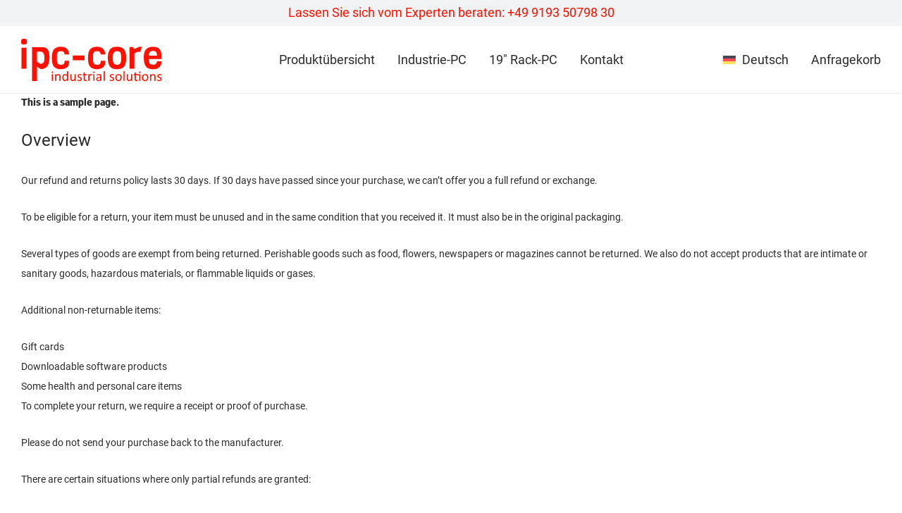

--- FILE ---
content_type: image/svg+xml
request_url: https://ipc-core.de/wp-content/uploads/2020/11/logo_small-1.svg
body_size: 11118
content:
<?xml version="1.0" encoding="UTF-8" standalone="no"?> <svg xmlns:dc="http://purl.org/dc/elements/1.1/" xmlns:cc="http://creativecommons.org/ns#" xmlns:rdf="http://www.w3.org/1999/02/22-rdf-syntax-ns#" xmlns:svg="http://www.w3.org/2000/svg" xmlns="http://www.w3.org/2000/svg" xmlns:sodipodi="http://sodipodi.sourceforge.net/DTD/sodipodi-0.dtd" xmlns:inkscape="http://www.inkscape.org/namespaces/inkscape" version="1.1" id="svg15" width="500" height="151.05701" viewBox="0 0 500.00001 151.05701" sodipodi:docname="logo_small.svg" inkscape:version="1.0 (4035a4fb49, 2020-05-01)" inkscape:export-filename="E:\Gründung\Design\Logo\logo_Signatur_small1.png" inkscape:export-xdpi="96" inkscape:export-ydpi="96"><metadata id="metadata21"></metadata><defs id="defs19"></defs><g inkscape:label="ipc-core Logo" id="g23" style="display:inline;stroke:none" transform="matrix(0.50785362,0,0,0.5085488,-729.97094,-228.63551)" sodipodi:insensitive="true"><path transform="matrix(0.50007169,0,0,0.49975397,1436.8638,449.08348)" d="m 41.681641,1.0019531 c -16.771718,0 -27.8329,2.6679828 -33.1855472,8.0039063 C 3.5002005,13.986052 1.0019531,24.657983 1.0019531,41.021484 c 0,16.363488 2.4982474,27.212906 7.4941407,32.548828 5.3526472,5.335925 16.2355612,8.003907 32.6503902,8.003907 16.771718,0 27.656451,-2.490511 32.652344,-7.470703 5.352647,-5.335924 8.029297,-16.185328 8.029297,-32.548828 0,-16.71922 -2.498248,-27.568636 -7.494141,-32.5488286 C 69.338225,3.6699359 58.453358,1.0019531 41.681641,1.0019531 Z M 554.43555,113.05664 c -19.62642,0 -37.46927,3.20041 -53.52735,9.60352 -16.05794,6.4031 -28.72589,14.58647 -38.0039,24.54687 -21.05384,22.05514 -31.58008,63.49664 -31.58008,124.32617 0,60.4738 10.52624,101.73782 31.58008,123.79297 9.27801,9.96039 21.94596,18.14181 38.0039,24.54492 16.05808,6.40311 33.90093,9.60547 53.52735,9.60547 19.9833,0 39.0743,-3.20236 57.27343,-9.60547 28.54768,-10.67184 46.03191,-25.25603 52.45508,-43.7539 1.42742,-4.26875 2.49925,-7.64858 3.21289,-10.13867 1.07053,-2.84584 1.96214,-7.11305 2.67578,-12.80469 0.71378,-5.69166 1.07032,-9.78334 1.07032,-12.27344 0.35675,-2.84582 0.71342,-8.00431 1.07031,-15.47461 0.35689,-7.47029 0.71356,-12.62879 1.07031,-15.47461 l -63.16015,0.53516 c -0.35689,10.67185 -1.07205,18.85328 -2.14258,24.54492 -1.07053,5.33592 -3.38869,10.84936 -6.95703,16.54102 -3.21173,5.69165 -8.74316,9.78333 -16.59375,12.27343 -7.49371,2.13436 -17.30675,3.20116 -29.43946,3.20118 -12.13271,0 -21.94574,-2.31305 -29.43945,-6.9375 -16.41496,-9.60468 -24.62305,-35.57265 -24.62305,-77.9043 v -27.7461 c 0,-26.3239 3.38986,-46.06657 10.16992,-59.22851 7.13698,-13.16195 21.23328,-19.74414 42.28711,-19.74414 21.41073,0 36.04004,3.91421 43.89063,11.74023 7.85059,7.4703 11.77734,19.03156 11.77734,34.6836 h 63.16016 c 0,-34.14992 -9.9913,-60.82974 -29.97461,-80.03907 -19.98331,-19.20932 -49.24388,-28.81445 -87.7832,-28.81445 z m 505.99415,0 c -19.6264,0 -37.4673,3.20041 -53.5254,9.60352 -16.05808,6.4031 -28.72603,14.58647 -38.00391,24.54687 -21.05383,22.05514 -31.58203,63.49664 -31.58203,124.32617 0,60.4738 10.5282,101.73782 31.58203,123.79297 9.27788,9.96039 21.94583,18.14181 38.00391,24.54492 16.0581,6.40311 33.899,9.60547 53.5254,9.60547 19.9833,0 39.0743,-3.20236 57.2734,-9.60547 28.5476,-10.67184 46.0339,-25.25603 52.4571,-43.7539 1.4274,-4.26875 2.4973,-7.64858 3.2109,-10.13867 1.0705,-2.84584 1.964,-7.11305 2.6777,-12.80469 0.7137,-5.69166 1.0703,-9.78334 1.0703,-12.27344 0.3569,-2.84582 0.7135,-8.00431 1.0704,-15.47461 0.3567,-7.47029 0.7134,-12.62879 1.0703,-15.47461 l -63.1621,0.53516 c -0.3569,10.67185 -1.0701,18.85328 -2.1407,24.54492 -1.0705,5.33592 -3.3905,10.84936 -6.959,16.54102 -3.2115,5.69165 -8.7431,9.78333 -16.5937,12.27343 -7.4937,2.13436 -17.3067,3.20116 -29.4395,3.20118 -12.1328,0 -21.9457,-2.31305 -29.4394,-6.9375 -16.4148,-9.60468 -24.6211,-35.57265 -24.6211,-77.9043 v -27.7461 c 0,-26.3239 3.3899,-46.06657 10.1699,-59.22851 7.1368,-13.16195 21.2312,-19.74414 42.2852,-19.74414 21.4106,0 36.042,3.91421 43.8926,11.74023 7.8505,7.4703 11.7753,19.03156 11.7753,34.6836 h 63.1622 c 0,-34.14992 -9.9932,-60.82974 -29.9766,-80.03907 -19.9833,-19.20932 -49.244,-28.81445 -87.7832,-28.81445 z m 281.3008,0 c -48.8878,0 -82.6102,14.9411 -101.166,44.82227 -16.7718,26.67961 -25.1583,63.497 -25.1583,110.45312 0,50.15768 8.3865,88.93119 25.1583,116.32227 17.8422,29.88117 52.2778,44.82226 103.3066,44.82226 39.9666,0 70.4774,-9.60513 91.5312,-28.81445 24.9792,-22.41089 37.4688,-66.52036 37.4688,-132.33008 0,-51.22486 -9.6346,-89.82091 -28.9043,-115.78906 -18.9128,-26.32389 -52.9917,-39.48633 -102.2363,-39.48633 z m 332.3828,0 c -6.0663,0 -10.8827,0.17749 -14.4512,0.5332 l -73.8672,30.41407 -16.0586,-26.67969 h -51.9199 v 304.68164 h 69.584 V 206.43555 c 26.0497,-15.29632 47.9956,-22.94532 65.8379,-22.94532 6.78,0 12.8466,1.0668 18.1992,3.20118 l 19.2695,-68.29883 c -4.9957,-3.55728 -10.5273,-5.33594 -16.5937,-5.33594 z m 177.5097,0.5332 c -44.6056,0 -77.793,11.73873 -99.5605,35.2168 -21.7676,23.12234 -32.6504,59.76224 -32.6504,109.91992 0,84.3076 19.091,136.24354 57.2734,155.8086 18.5559,9.60465 44.6051,14.4082 78.1485,14.4082 33.9003,0 61.0211,-8.89328 81.3613,-26.67969 20.697,-17.78641 31.0449,-45.71052 31.0449,-83.77344 h -62.6269 c 0,9.96039 -4.1032,20.4529 -12.3106,31.48047 -8.2074,10.67185 -20.8753,16.00782 -38.0039,16.00782 -26.4065,0 -44.071,-6.40277 -52.9922,-19.20899 -8.5642,-12.80622 -12.8457,-33.08328 -12.8457,-60.83008 h 178.2442 c 0.7138,-19.92078 1.0703,-34.50497 1.0703,-43.7539 0,-85.73051 -38.7169,-128.59571 -116.1524,-128.59571 z M 153.76172,119.45898 V 512.7168 h 0.0723 v 82.36132 h 69.43946 V 512.7168 h 0.0742 V 393.72656 l 51.38476,33.08203 c 24.26556,0 44.78493,-4.44663 61.55664,-13.33984 41.03714,-22.05516 61.55469,-72.74683 61.55469,-152.07422 0,-48.02331 -7.49292,-83.59641 -22.48047,-106.71875 -14.98741,-23.47806 -43.17824,-35.2168 -84.57226,-35.2168 z M 6.3554688,128.53125 V 422.00586 H 75.939453 V 128.53125 Z M 1850.0156,171.21875 c 18.5559,0 32.2957,5.33597 41.2168,16.00781 8.9211,10.67185 13.3809,27.74655 13.3809,51.22461 h -114.5469 c 0,-23.12233 5.3533,-40.01956 16.0586,-50.6914 11.0622,-11.02758 25.6915,-16.54102 43.8906,-16.54102 z m -506.1445,4.26758 c 24.2654,0 40.145,6.93714 47.6387,20.81055 7.8506,13.8734 11.7754,33.97298 11.7754,60.29687 v 27.74609 c 0,21.3437 -3.2116,39.4852 -9.6348,54.42578 -7.8506,18.85361 -24.4434,28.28126 -49.7793,28.28126 -39.253,0 -58.8789,-28.28102 -58.8789,-84.8418 v -27.7461 c 0,-52.64778 19.6259,-78.97265 58.8789,-78.97265 z m -1120.52344,6.40429 h 47.10351 c 38.5392,2e-5 57.8086,30.05772 57.8086,90.17579 0,28.45825 -4.46169,49.26969 -13.38282,62.43164 -8.92112,12.8062 -23.72883,19.20898 -44.42578,19.20898 l -47.10351,-30.41601 z m 501.05078,55.49219 v 64.56446 h 164.86328 v -64.56446 z m 439.69136,218.18555 c -1.5831,0 -2.9015,0.0652 -3.957,0.19726 -1.0554,0.132 -1.9127,0.33168 -2.5723,0.59571 -0.5937,0.26402 -1.0232,0.59226 -1.2871,0.98828 -0.1978,0.39602 -0.2968,0.85867 -0.2968,1.38672 v 132.27344 c 0,0.52804 0.099,0.99069 0.2968,1.38671 0.2639,0.33003 0.6934,0.62662 1.2871,0.89063 0.6596,0.26397 1.5169,0.46168 2.5723,0.59375 1.0555,0.13193 2.3739,0.19727 3.957,0.19726 1.649,0 3.0012,-0.0653 4.0567,-0.19726 1.0554,-0.13201 1.8809,-0.32973 2.4746,-0.59375 0.5936,-0.26401 1.0213,-0.5606 1.2851,-0.89063 0.264,-0.39602 0.3965,-0.85867 0.3965,-1.38671 V 458.73633 c 0,-0.52805 -0.1325,-0.9907 -0.3965,-1.38672 -0.2638,-0.39602 -0.6915,-0.72426 -1.2851,-0.98828 -0.5937,-0.26396 -1.4192,-0.46364 -2.4746,-0.59571 -1.0555,-0.13205 -2.4077,-0.19726 -4.0567,-0.19726 z m 278.627,0 c -1.5831,0 -2.9037,0.0652 -3.959,0.19726 -1.0554,0.132 -1.9126,0.33168 -2.5723,0.59571 -0.5936,0.26402 -1.0213,0.59226 -1.2851,0.98828 -0.198,0.39602 -0.2969,0.85867 -0.2969,1.38672 v 132.27344 c 0,0.52804 0.099,0.99069 0.2969,1.38671 0.2638,0.33003 0.6915,0.62662 1.2851,0.89063 0.6597,0.26397 1.5169,0.46168 2.5723,0.59375 1.0553,0.13193 2.3759,0.19727 3.959,0.19726 1.6491,0 3.0012,-0.0653 4.0566,-0.19726 1.0554,-0.13201 1.879,-0.32973 2.4727,-0.59375 0.5936,-0.26401 1.0231,-0.5606 1.2871,-0.89063 0.2638,-0.39602 0.3945,-0.85867 0.3945,-1.38671 V 458.73633 c 0,-0.52805 -0.1307,-0.9907 -0.3945,-1.38672 -0.264,-0.39602 -0.6935,-0.72426 -1.2871,-0.98828 -0.5937,-0.26396 -1.4173,-0.46364 -2.4727,-0.59571 -1.0554,-0.13205 -2.4075,-0.19726 -4.0566,-0.19726 z m -791.05664,0.39648 c -1.58311,0 -2.90158,0.0989 -3.95704,0.29688 -0.98932,0.13201 -1.81497,0.32974 -2.4746,0.59375 -0.65964,0.19802 -1.12094,0.52821 -1.38477,0.99023 -0.19797,0.39604 -0.29687,0.82509 -0.29687,1.28711 v 51.7793 c -4.22154,-4.4223 -8.50978,-7.75389 -12.86329,-9.99805 -4.28765,-2.31015 -9.03706,-3.46679 -14.24804,-3.46679 -6.26644,0 -11.80579,1.18829 -16.6211,3.56445 -4.74932,2.31015 -8.74045,5.6437 -11.97265,10 -3.23207,4.35629 -5.67317,9.63737 -7.32227,15.8418 -1.6491,6.13842 -2.47265,13.03489 -2.47265,20.6914 0,6.46844 0.65923,12.64122 1.97851,18.51563 1.31928,5.80839 3.39603,10.8898 6.23242,15.24609 2.90239,4.2903 6.66391,7.7227 11.28125,10.29688 4.61734,2.50816 10.19044,3.76171 16.72071,3.76171 6.0026,0 11.51029,-1.41767 16.52343,-4.25585 5.07914,-2.83819 9.96121,-6.79851 14.64453,-11.88086 v 11.78125 c 0,0.52804 0.13071,0.99069 0.39454,1.38671 0.26396,0.39603 0.69345,0.72426 1.28711,0.98829 0.59364,0.19796 1.35192,0.36402 2.27539,0.49609 0.92346,0.13193 2.07775,0.19727 3.46289,0.19726 1.31927,0 2.43981,-0.0653 3.36328,-0.19726 0.92347,-0.13201 1.64994,-0.29808 2.17773,-0.49609 0.59365,-0.26403 0.98966,-0.59226 1.1875,-0.98829 0.26383,-0.39602 0.39453,-0.85867 0.39453,-1.38671 V 459.13281 c 0,-0.46202 -0.16432,-0.89107 -0.49414,-1.28711 -0.26383,-0.46202 -0.69151,-0.79221 -1.28515,-0.99023 -0.59365,-0.26396 -1.41916,-0.46169 -2.47461,-0.59375 -1.05532,-0.19802 -2.40755,-0.29688 -4.05664,-0.29688 z m -212.92774,6.13868 c -3.89184,0 -6.56254,0.69203 -8.01367,2.07812 -1.45126,1.3861 -2.17578,3.99401 -2.17578,7.82227 0,3.76225 0.6909,6.33656 2.07617,7.72265 1.45113,1.32009 4.09016,1.98047 7.91602,1.98047 3.89184,0 6.5645,-0.69398 8.01562,-2.08008 1.45126,-1.38608 2.17578,-3.99399 2.17578,-7.82226 0,-3.76225 -0.72452,-6.30296 -2.17578,-7.62305 -1.38513,-1.38609 -3.99251,-2.07812 -7.81836,-2.07812 z m 581.79098,0 c -3.8918,0 -6.5645,0.69203 -8.0156,2.07812 -1.4511,1.3861 -2.1758,3.99401 -2.1758,7.82227 0,3.76225 0.693,6.33656 2.0782,7.72265 1.4512,1.32009 4.0883,1.98047 7.914,1.98047 3.8919,0 6.5645,-0.69398 8.0156,-2.08008 1.4513,-1.38608 2.1758,-3.99399 2.1758,-7.82226 0,-3.76225 -0.7245,-6.30296 -2.1758,-7.62305 -1.3851,-1.38609 -3.9905,-2.07812 -7.8164,-2.07812 z m 641.75,0 c -3.8917,0 -6.5643,0.69203 -8.0156,2.07812 -1.4511,1.3861 -2.1758,3.99401 -2.1758,7.82227 0,3.76225 0.6929,6.33656 2.0782,7.72265 1.4511,1.32009 4.0882,1.98047 7.914,1.98047 3.8917,0 6.5644,-0.69398 8.0156,-2.08008 1.4512,-1.38608 2.1758,-3.99399 2.1758,-7.82226 0,-3.76225 -0.7246,-6.30296 -2.1758,-7.62305 -1.3852,-1.38609 -3.9905,-2.07812 -7.8164,-2.07812 z m -776.90817,12.86914 c -1.5831,0 -2.90158,0.0671 -3.95703,0.19922 -1.05531,0.132 -1.91262,0.36334 -2.57226,0.69335 -0.59365,0.26403 -1.02328,0.59422 -1.28711,0.99024 -0.19797,0.39603 -0.29688,0.82508 -0.29688,1.28711 v 21.1875 h -12.36718 c -0.52766,0 -1.02271,0.13052 -1.48438,0.39453 -0.39581,0.19802 -0.7264,0.59541 -0.99023,1.18945 -0.26383,0.52804 -0.49344,1.22007 -0.69141,2.07813 -0.13198,0.85806 -0.19922,1.91388 -0.19922,3.16797 0,2.37615 0.29698,4.09235 0.89063,5.14843 0.59364,1.05607 1.38554,1.58399 2.375,1.58399 h 12.46679 v 52.07812 c 0,5.14835 0.4613,9.63659 1.38477,13.46485 0.98946,3.76225 2.53963,6.89807 4.65039,9.40625 2.1109,2.44216 4.81522,4.28888 8.11328,5.54297 3.29819,1.18807 7.25766,1.7832 11.875,1.7832 1.51712,0 3.03367,-0.0989 4.55078,-0.29688 1.51725,-0.19801 2.93476,-0.46294 4.25391,-0.79297 1.38527,-0.26399 2.60666,-0.62584 3.66211,-1.08789 1.05531,-0.46202 1.84721,-0.95829 2.375,-1.48632 0.52766,-0.52804 0.92172,-1.35253 1.18554,-2.47461 0.26383,-1.12208 0.39649,-2.64056 0.39649,-4.55469 0,-1.18808 -0.0653,-2.17865 -0.19727,-2.9707 -0.13198,-0.79206 -0.2963,-1.41884 -0.49414,-1.88086 -0.13198,-0.46198 -0.36354,-0.75856 -0.69336,-0.89063 -0.26383,-0.19802 -0.5608,-0.29687 -0.89062,-0.29687 -0.52766,0 -1.12161,0.16606 -1.78125,0.49609 -0.65964,0.26401 -1.45153,0.5606 -2.375,0.89063 -0.92347,0.33001 -1.97872,0.6602 -3.16602,0.99023 -1.18743,0.26401 -2.53952,0.39453 -4.05664,0.39453 -4.68333,0 -7.94798,-1.55014 -9.79492,-4.65234 -1.78094,-3.16821 -2.67187,-7.82252 -2.67188,-13.96094 v -49.70117 h 22.85547 c 0.98946,0 1.78136,-0.52792 2.375,-1.58399 0.59365,-1.05608 0.89063,-2.77228 0.89063,-5.14843 0,-1.25409 -0.0653,-2.30991 -0.19727,-3.16797 -0.13198,-0.85806 -0.36354,-1.55009 -0.69336,-2.07813 -0.26383,-0.59404 -0.59247,-0.99143 -0.98828,-1.18945 -0.39581,-0.26401 -0.85906,-0.39453 -1.38672,-0.39453 h -22.85547 v -21.1875 c 2e-5,-0.46203 -0.13252,-0.89108 -0.39648,-1.28711 -0.26383,-0.39602 -0.69151,-0.72621 -1.28516,-0.99024 -0.59364,-0.32996 -1.41916,-0.5613 -2.4746,-0.69335 -1.05533,-0.13207 -2.40755,-0.19922 -4.05665,-0.19922 z m 714.37497,0 c -1.5831,0 -2.9015,0.0671 -3.957,0.19922 -1.0553,0.132 -1.9126,0.36334 -2.5723,0.69335 -0.5936,0.26403 -1.0232,0.59422 -1.2871,0.99024 -0.1979,0.39603 -0.2968,0.82508 -0.2968,1.28711 v 21.1875 h -12.3672 c -0.5278,0 -1.0227,0.13052 -1.4844,0.39453 -0.3958,0.19802 -0.7264,0.59541 -0.9902,1.18945 -0.2639,0.52804 -0.4935,1.22007 -0.6914,2.07813 -0.1321,0.85806 -0.1993,1.91388 -0.1993,3.16797 0,2.37615 0.297,4.09235 0.8907,5.14843 0.5936,1.05607 1.3855,1.58399 2.375,1.58399 h 12.4668 v 52.07812 c 0,5.14835 0.4613,9.63659 1.3847,13.46485 0.9895,3.76225 2.5396,6.89807 4.6504,9.40625 2.1109,2.44216 4.8152,4.28888 8.1133,5.54297 3.2982,1.18807 7.2557,1.7832 11.873,1.7832 1.5172,0 3.0357,-0.0989 4.5528,-0.29688 1.5172,-0.19801 2.9347,-0.46294 4.2539,-0.79297 1.3852,-0.26399 2.6047,-0.62584 3.6601,-1.08789 1.0553,-0.46202 1.8472,-0.95829 2.375,-1.48632 0.5277,-0.59404 0.9237,-1.41853 1.1875,-2.47461 0.2639,-1.12208 0.3965,-2.64056 0.3965,-4.55469 0,-1.18808 -0.067,-2.17865 -0.1992,-2.9707 -0.132,-0.79206 -0.2963,-1.41884 -0.4941,-1.88086 -0.132,-0.46198 -0.3636,-0.75856 -0.6934,-0.89063 -0.2638,-0.19802 -0.5589,-0.29687 -0.8887,-0.29687 -0.5276,0 -1.1216,0.16606 -1.7812,0.49609 -0.6597,0.26401 -1.4516,0.5606 -2.375,0.89063 -0.9235,0.33001 -1.9787,0.6602 -3.166,0.99023 -1.1875,0.26401 -2.5396,0.39453 -4.0567,0.39453 -4.6833,0 -7.9499,-1.55014 -9.7969,-4.65234 -1.7809,-3.16821 -2.6699,-7.82252 -2.6699,-13.96094 v -49.70117 h 46.0078 v 78.11719 c 0,0.52804 0.1327,0.99069 0.3965,1.38671 0.2639,0.33003 0.6915,0.62662 1.2852,0.89063 0.6596,0.26397 1.5187,0.46168 2.5742,0.59375 1.0554,0.13193 2.4077,0.19727 4.0566,0.19726 1.5173,0 2.8021,-0.0653 3.8575,-0.19726 1.0554,-0.13201 1.8809,-0.32973 2.4746,-0.59375 0.6596,-0.26401 1.1209,-0.5606 1.3847,-0.89063 0.2639,-0.39602 0.3965,-0.85867 0.3965,-1.38671 v -86.4336 c 0,-1.71611 -0.3642,-3.00326 -1.0898,-3.86133 -0.7255,-0.92405 -2.0777,-1.38476 -4.0567,-1.38476 h -57.2871 v -21.1875 c 0,-0.46203 -0.1325,-0.89108 -0.3965,-1.28711 -0.2638,-0.39602 -0.6915,-0.72621 -1.2851,-0.99024 -0.5937,-0.32996 -1.4192,-0.5613 -2.4746,-0.69335 -1.0553,-0.13207 -2.4076,-0.19922 -4.0567,-0.19922 z M 522.04492,497.44727 c -5.07914,0 -10.12552,1.32075 -15.13867,3.96093 -4.94716,2.57418 -9.92826,6.66697 -14.94141,12.27735 V 501.9043 c 0,-0.52804 -0.1307,-0.95708 -0.39453,-1.28711 -0.19797,-0.39602 -0.56218,-0.72621 -1.08984,-0.99024 -0.52766,-0.32999 -1.28593,-0.52771 -2.27539,-0.59375 -0.92347,-0.13206 -2.11124,-0.19922 -3.5625,-0.19922 -1.51712,0 -2.73669,0.0672 -3.66016,0.19922 -0.92347,0.066 -1.68174,0.26374 -2.27539,0.59375 -0.59365,0.26403 -0.98966,0.59422 -1.1875,0.99024 -0.19797,0.33003 -0.29687,0.75907 -0.29687,1.28711 v 89.10547 c 0,0.52804 0.0989,0.99069 0.29687,1.38671 0.26383,0.33003 0.69151,0.62662 1.28516,0.89063 0.65964,0.26397 1.5189,0.46168 2.57422,0.59375 1.05544,0.13193 2.37392,0.19727 3.95703,0.19726 1.64909,0 3.00132,-0.0653 4.05664,-0.19726 1.05545,-0.13201 1.87901,-0.32973 2.47265,-0.59375 0.59365,-0.26401 1.02328,-0.5606 1.28711,-0.89063 0.26397,-0.39602 0.39649,-0.85867 0.39649,-1.38671 v -62.27539 c 4.48536,-5.61038 8.77165,-9.86729 12.86133,-12.77149 4.08968,-2.9042 8.17985,-4.35742 12.26953,-4.35742 3.16621,0 5.93777,0.59511 8.3125,1.7832 2.44058,1.18808 4.41843,2.9043 5.93554,5.14844 1.51712,2.24416 2.67128,4.91732 3.46289,8.01953 0.7915,3.10222 1.18751,7.19305 1.1875,12.27539 v 52.17774 c 0,0.52804 0.13266,0.99069 0.39649,1.38671 0.26383,0.33003 0.69137,0.62662 1.28516,0.89063 0.59364,0.26397 1.41928,0.46168 2.47461,0.59375 1.05544,0.13193 2.40754,0.19727 4.05664,0.19726 1.5831,0 2.90171,-0.0653 3.95703,-0.19726 1.05545,-0.13201 1.88096,-0.32973 2.47461,-0.59375 0.59364,-0.26401 1.02132,-0.5606 1.28515,-0.89063 0.26383,-0.39602 0.39649,-0.85867 0.39649,-1.38671 V 536.6543 c 0,-6.33643 -0.56034,-11.74802 -1.68164,-16.23633 -1.05545,-4.55431 -2.83718,-8.51463 -5.34375,-11.88086 -2.50658,-3.36623 -5.80485,-6.0394 -9.89453,-8.01953 -4.0237,-2.04613 -9.00284,-3.07031 -14.93946,-3.07031 z m 302.07422,0 c -5.40896,0 -10.15837,0.7276 -14.24805,2.17968 -4.02369,1.4521 -7.38738,3.39767 -10.09179,5.83985 -2.70455,2.37615 -4.74963,5.18179 -6.13477,8.41601 -1.31928,3.16821 -1.97851,6.50176 -1.97851,10 0,3.96027 0.62561,7.35907 1.8789,10.19727 1.31928,2.83818 3.03572,5.28003 5.14649,7.32617 2.11076,2.04614 4.48449,3.79595 7.12304,5.24805 2.70442,1.38609 5.44249,2.63964 8.21289,3.76172 2.8364,1.12208 5.57434,2.21151 8.21289,3.26757 2.63856,0.99008 5.01229,2.14476 7.12305,3.46485 2.11077,1.32009 3.79359,2.83858 5.04688,4.55468 1.31927,1.71612 1.97851,3.82776 1.97851,6.33594 0,2.44216 -0.4613,4.55578 -1.38476,6.33789 -0.85748,1.78212 -2.11067,3.26699 -3.75977,4.45508 -1.6491,1.12207 -3.59514,1.98018 -5.83789,2.57422 -2.24275,0.59404 -4.74913,0.89063 -7.51953,0.89063 -3.69387,0 -6.96048,-0.42907 -9.79688,-1.28711 -2.83639,-0.92407 -5.30915,-1.91463 -7.41992,-2.97071 -2.0449,-1.05606 -3.79301,-2.01303 -5.24414,-2.87109 -1.38527,-0.92406 -2.44052,-1.38477 -3.16601,-1.38477 -0.4618,0 -0.8913,0.13052 -1.28711,0.39453 -0.32982,0.19802 -0.59318,0.56181 -0.79102,1.08985 -0.19784,0.52803 -0.36216,1.22006 -0.49414,2.07812 -0.13198,0.85807 -0.19922,1.91585 -0.19922,3.16992 0,2.04615 0.16627,3.66154 0.4961,4.84961 0.32981,1.18808 0.8564,2.1134 1.58203,2.77344 0.72563,0.66005 1.87978,1.41928 3.46289,2.27735 1.5831,0.79205 3.49749,1.58294 5.74023,2.375 2.3086,0.72605 4.8804,1.32117 7.7168,1.7832 2.90238,0.52803 5.9373,0.79101 9.10351,0.79101 5.145,0 9.86079,-0.62678 14.14844,-1.88085 4.28752,-1.25409 7.98181,-3.10277 11.08203,-5.54493 3.10022,-2.44217 5.47395,-5.44358 7.12305,-9.00781 1.71509,-3.56425 2.57227,-7.62538 2.57226,-12.17969 2e-5,-3.82825 -0.65923,-7.1282 -1.97851,-9.90039 -1.25329,-2.77219 -2.93416,-5.14682 -5.04492,-7.12695 -2.1109,-1.98013 -4.55187,-3.66469 -7.32227,-5.05078 -2.70441,-1.3861 -5.4761,-2.63965 -8.3125,-3.76172 -2.7704,-1.12207 -5.50639,-2.2115 -8.21094,-3.26758 -2.70441,-1.05607 -5.11189,-2.24436 -7.22265,-3.56445 -2.1109,-1.32009 -3.82734,-2.83856 -5.14649,-4.55469 -1.31927,-1.78212 -1.97851,-3.95903 -1.97851,-6.5332 0,-1.84813 0.33059,-3.56433 0.99023,-5.14844 0.7255,-1.58411 1.74713,-2.93652 3.06641,-4.05859 1.38527,-1.18808 3.13338,-2.07979 5.24414,-2.67383 2.11076,-0.66005 4.55185,-0.99024 7.32227,-0.99024 3.10035,0 5.83829,0.3638 8.21289,1.08985 2.44058,0.72605 4.55095,1.51695 6.33203,2.375 1.78094,0.79205 3.23221,1.55129 4.35351,2.27734 1.12144,0.72605 1.97862,1.08985 2.57227,1.08984 0.39581,0 0.75807,-0.0988 1.08789,-0.29687 0.32982,-0.26401 0.59318,-0.66141 0.79101,-1.18945 0.26317,-0.52804 0.42944,-1.18842 0.4961,-1.98047 0.13198,-0.85805 0.19726,-1.84667 0.19726,-2.96875 0,-1.05607 -0.0653,-1.94778 -0.19726,-2.67383 -0.066,-0.72605 -0.1649,-1.31922 -0.29688,-1.78125 -0.0658,-0.52803 -0.23031,-0.99068 -0.49414,-1.38672 -0.19797,-0.39602 -0.66109,-0.85868 -1.38672,-1.38672 -0.6595,-0.52804 -1.68113,-1.1212 -3.0664,-1.78125 -1.31928,-0.72603 -2.93669,-1.38641 -4.84961,-1.98047 -1.91293,-0.59404 -4.0551,-1.08835 -6.42969,-1.48437 -2.37473,-0.39602 -4.75041,-0.5957 -7.125,-0.5957 z m 156.43164,0 c -1.91292,0 -3.82535,0.26493 -5.73828,0.79296 -1.84694,0.46203 -3.7277,1.35374 -5.64062,2.67383 -1.91294,1.25409 -3.95802,3.00194 -6.13477,5.2461 -2.11076,2.24414 -4.38559,5.14864 -6.82617,8.71289 V 501.9043 c 0,-0.52804 -0.13252,-0.95708 -0.39649,-1.28711 -0.19784,-0.39602 -0.56023,-0.72621 -1.08789,-0.99024 -0.52779,-0.32999 -1.28606,-0.52771 -2.27539,-0.59375 -0.92347,-0.13206 -2.11124,-0.19922 -3.5625,-0.19922 -1.51711,0 -2.73864,0.0672 -3.66211,0.19922 -0.92347,0.066 -1.68174,0.26374 -2.27539,0.59375 -0.59365,0.26403 -0.98953,0.59422 -1.1875,0.99024 -0.19784,0.33003 -0.29687,0.75907 -0.29687,1.28711 v 89.10547 c 0,0.52804 0.099,0.99069 0.29687,1.38671 0.26383,0.33003 0.69333,0.62662 1.28711,0.89063 0.65951,0.26397 1.51682,0.46168 2.57227,0.59375 1.05545,0.13193 2.37587,0.19727 3.95898,0.19726 1.64896,0 3.00119,-0.0653 4.05664,-0.19726 1.05545,-0.13201 1.87901,-0.32973 2.47266,-0.59375 0.59365,-0.26401 1.02328,-0.5606 1.28711,-0.89063 0.26383,-0.39602 0.39453,-0.85867 0.39453,-1.38671 v -58.61133 c 2.30873,-3.63024 4.4191,-6.70082 6.33203,-9.20899 1.91293,-2.50818 3.72841,-4.52097 5.44336,-6.03906 1.78108,-1.51811 3.46181,-2.60753 5.04492,-3.26758 1.58311,-0.66004 3.20065,-0.99023 4.84961,-0.99023 1.38527,0 2.67013,0.13246 3.85742,0.39648 1.1873,0.26401 2.24255,0.5606 3.16602,0.89063 0.98946,0.26401 1.84859,0.56255 2.57422,0.89258 0.79148,0.26401 1.45072,0.39453 1.97851,0.39453 0.52766,0 0.92367,-0.13052 1.1875,-0.39453 0.32982,-0.33003 0.59305,-0.75908 0.79102,-1.28711 0.19717,-0.59404 0.32983,-1.3869 0.39648,-2.37696 0.0653,-0.99007 0.0977,-2.21196 0.0977,-3.66406 0,-1.51809 -0.0323,-2.70444 -0.0977,-3.5625 0,-0.92407 -0.0672,-1.61805 -0.19922,-2.08008 -0.0658,-0.46202 -0.16489,-0.82582 -0.29687,-1.08984 -0.13198,-0.33003 -0.39521,-0.66022 -0.79102,-0.99024 -0.39567,-0.33002 -1.08866,-0.65826 -2.07812,-0.98828 -0.92347,-0.33003 -1.97872,-0.62857 -3.16602,-0.89258 -1.18743,-0.26398 -2.34158,-0.4281 -3.46289,-0.49414 -1.05545,-0.13206 -2.01166,-0.19921 -2.86914,-0.19921 z m 110.41992,0 c -3.43,0 -6.8272,0.33019 -10.1914,0.99023 -3.3641,0.59404 -6.4644,1.38689 -9.3008,2.37695 -2.8364,0.92407 -5.3428,1.97989 -7.5195,3.16797 -2.1768,1.12207 -3.7269,2.11265 -4.6504,2.9707 -0.8575,0.85807 -1.4177,1.78143 -1.6816,2.77149 -0.1979,0.92407 -0.2969,2.21122 -0.2969,3.86133 0,0.99007 0.065,1.91537 0.1972,2.77344 0.1319,0.79203 0.33,1.45046 0.5938,1.97851 0.3298,0.52803 0.694,0.92544 1.0898,1.18945 0.3958,0.26403 0.8571,0.39454 1.3848,0.39454 0.7916,0 1.9794,-0.4607 3.5625,-1.38477 1.649,-0.99006 3.6604,-2.0459 6.0352,-3.16797 2.4405,-1.18809 5.2439,-2.24587 8.4101,-3.16992 3.2322,-0.99008 6.8591,-1.48438 10.8828,-1.48438 3.7599,0 6.9275,0.46265 9.5,1.38672 2.5725,0.85806 4.6492,2.17687 6.2325,3.95899 1.649,1.71611 2.8368,3.89497 3.5624,6.53515 0.7258,2.64018 1.0879,5.67714 1.0879,9.10938 v 6.92969 h -12.2695 c -6.9261,0 -13.1583,0.62678 -18.6992,1.88085 -5.5408,1.18808 -10.2249,3.00314 -14.0508,5.44532 -3.8258,2.44216 -6.7619,5.51272 -8.8066,9.20898 -2.0449,3.69625 -3.0664,8.05203 -3.0664,13.06836 0,4.2903 0.7264,8.11815 2.1777,11.48438 1.5171,3.36623 3.594,6.20547 6.2324,8.51562 2.7046,2.31016 5.9374,4.05802 9.6973,5.2461 3.8258,1.25407 8.0803,1.88085 12.7637,1.88085 5.3429,0 10.3893,-1.15469 15.1386,-3.46484 4.8152,-2.31016 9.1687,-5.54484 13.0606,-9.70312 v 8.91211 c 0,0.79204 0.2297,1.38522 0.6914,1.78124 0.4618,0.39603 1.1883,0.69261 2.1777,0.89063 1.0553,0.198 2.4392,0.29688 4.1543,0.29687 1.781,0 3.1332,-0.0989 4.0567,-0.29687 0.9234,-0.19802 1.6499,-0.4946 2.1777,-0.89063 0.5276,-0.39602 0.791,-0.9892 0.791,-1.78124 v -60.09766 c 0,-5.54438 -0.6256,-10.3964 -1.8789,-14.55469 -1.2533,-4.15827 -3.2667,-7.62234 -6.0371,-10.39453 -2.7704,-2.8382 -6.3973,-4.98345 -10.8828,-6.43555 -4.4855,-1.45208 -9.9279,-2.17968 -16.3262,-2.17968 z m 185.125,0 c -5.409,0 -10.1584,0.7276 -14.248,2.17968 -4.0237,1.4521 -7.3894,3.39767 -10.0938,5.83985 -2.7045,2.37615 -4.7477,5.18179 -6.1328,8.41601 -1.3193,3.16821 -1.9805,6.50176 -1.9805,10 0,3.96027 0.6276,7.35907 1.8809,10.19727 1.3193,2.83818 3.0338,5.28003 5.1445,7.32617 2.1108,2.04614 4.4865,3.79595 7.125,5.24805 2.7044,1.38609 5.4406,2.63964 8.211,3.76172 2.8363,1.12208 5.5743,2.21151 8.2128,3.26757 2.6386,0.99008 5.0143,2.14476 7.125,3.46485 2.1108,1.32009 3.7917,2.83858 5.045,4.55468 1.3192,1.71612 1.9785,3.82776 1.9785,6.33594 0,2.44216 -0.4613,4.55578 -1.3848,6.33789 -0.8575,1.78212 -2.1107,3.26699 -3.7597,4.45508 -1.6492,1.12207 -3.5952,1.98018 -5.8379,2.57422 -2.2428,0.59404 -4.7492,0.89063 -7.5196,0.89063 -3.6938,0 -6.9585,-0.42907 -9.7949,-1.28711 -2.8364,-0.92407 -5.3111,-1.91463 -7.4219,-2.97071 -2.0449,-1.05606 -3.793,-2.01303 -5.2441,-2.87109 -1.3853,-0.92406 -2.4405,-1.38477 -3.166,-1.38477 -0.4618,0 -0.8894,0.13052 -1.2852,0.39453 -0.3298,0.19802 -0.595,0.56181 -0.793,1.08985 -0.1978,0.52803 -0.3621,1.22006 -0.4941,2.07812 -0.132,0.85807 -0.1973,1.91585 -0.1973,3.16992 0,2.04615 0.1644,3.66154 0.4942,4.84961 0.3298,1.18808 0.8583,2.1134 1.584,2.77344 0.7256,0.66005 1.8798,1.41928 3.4629,2.27735 1.5831,0.79205 3.4955,1.58294 5.7382,2.375 2.3086,0.72605 4.8804,1.32117 7.7168,1.7832 2.9024,0.52803 5.9373,0.79101 9.1036,0.79101 5.1449,0 9.8607,-0.62678 14.1484,-1.88085 4.2875,-1.25409 7.9818,-3.10277 11.082,-5.54493 3.1002,-2.44217 5.4759,-5.44358 7.125,-9.00781 1.7151,-3.56425 2.5723,-7.62538 2.5723,-12.17969 0,-3.82825 -0.6593,-7.1282 -1.9785,-9.90039 -1.2533,-2.77219 -2.9361,-5.14682 -5.0469,-7.12695 -2.1109,-1.98013 -4.5519,-3.66469 -7.3223,-5.05078 -2.7044,-1.3861 -5.4741,-2.63965 -8.3105,-3.76172 -2.7704,-1.12207 -5.5084,-2.2115 -8.2129,-3.26758 -2.7044,-1.05607 -5.1119,-2.24436 -7.2227,-3.56445 -2.1109,-1.32009 -3.8252,-2.83856 -5.1445,-4.55469 -1.3191,-1.78212 -1.9785,-3.95903 -1.9785,-6.5332 0,-1.84813 0.3286,-3.56433 0.9883,-5.14844 0.7255,-1.58411 1.7491,-2.93652 3.0683,-4.05859 1.3853,-1.18808 3.1315,-2.07979 5.2422,-2.67383 2.1108,-0.66005 4.5519,-0.99024 7.3223,-0.99024 3.1003,0 5.8383,0.3638 8.2129,1.08985 2.4406,0.72605 4.5509,1.51695 6.332,2.375 1.781,0.79205 3.2322,1.55129 4.3535,2.27734 1.1215,0.72605 1.9786,1.08985 2.5723,1.08984 0.3958,0 0.76,-0.0988 1.0898,-0.29687 0.3297,-0.26401 0.5931,-0.66141 0.791,-1.18945 0.2632,-0.52804 0.4275,-1.18842 0.4942,-1.98047 0.132,-0.85805 0.1992,-1.84667 0.1992,-2.96875 0,-1.05607 -0.067,-1.94778 -0.1992,-2.67383 -0.066,-0.72605 -0.1649,-1.31922 -0.2969,-1.78125 -0.066,-0.52803 -0.2302,-0.99068 -0.4941,-1.38672 -0.1979,-0.39602 -0.6592,-0.85868 -1.3848,-1.38672 -0.6595,-0.52804 -1.6831,-1.1212 -3.0684,-1.78125 -1.3192,-0.72603 -2.9347,-1.38641 -4.8476,-1.98047 -1.9129,-0.59404 -4.0571,-1.08835 -6.4316,-1.48437 -2.3749,-0.39602 -4.7485,-0.5957 -7.1231,-0.5957 z m 90.8301,0 c -7.5857,0 -14.2159,1.2219 -19.8887,3.66406 -5.6728,2.44216 -10.4223,5.87456 -14.248,10.29687 -3.7599,4.4223 -6.5948,9.70338 -8.5079,15.8418 -1.847,6.0724 -2.7714,12.73755 -2.7714,19.99805 0,7.52451 0.8908,14.25686 2.6718,20.19726 1.781,5.94041 4.4853,10.99015 8.1133,15.14844 3.6279,4.15829 8.1458,7.32577 13.5547,9.50391 5.4748,2.17815 11.8734,3.26757 19.1953,3.26757 7.5197,0 14.1163,-1.21994 19.7891,-3.66211 5.7388,-2.50815 10.4882,-5.97417 14.248,-10.39648 3.8259,-4.4223 6.6945,-9.66977 8.6075,-15.74219 1.9129,-6.13842 2.871,-12.83716 2.871,-20.09765 0,-7.4585 -0.9244,-14.1592 -2.7714,-20.09961 -1.781,-5.94041 -4.4854,-10.98821 -8.1133,-15.14649 -3.628,-4.15828 -8.1795,-7.3277 -13.6543,-9.50586 -5.409,-2.17813 -11.7738,-3.26757 -19.0957,-3.26757 z m 372.8203,0 c -7.5857,0 -14.2159,1.2219 -19.8887,3.66406 -5.6728,2.44216 -10.4222,5.87456 -14.248,10.29687 -3.7599,4.4223 -6.5949,9.70338 -8.5078,15.8418 -1.847,6.0724 -2.7715,12.73755 -2.7715,19.99805 0,7.52451 0.8908,14.25686 2.6719,20.19726 1.7809,5.94041 4.4854,10.99015 8.1132,15.14844 3.628,4.15829 8.1458,7.32577 13.5547,9.50391 5.4748,2.17815 11.8735,3.26757 19.1953,3.26757 7.5198,0 14.1163,-1.21994 19.7891,-3.66211 5.7388,-2.50815 10.4882,-5.97417 14.248,-10.39648 3.8259,-4.4223 6.6947,-9.66977 8.6075,-15.74219 1.9129,-6.13842 2.8691,-12.83716 2.8691,-20.09765 0,-7.4585 -0.9226,-14.1592 -2.7695,-20.09961 -1.781,-5.94041 -4.4854,-10.98821 -8.1133,-15.14649 -3.628,-4.15828 -8.1794,-7.3277 -13.6543,-9.50586 -5.4088,-2.17813 -11.7738,-3.26757 -19.0957,-3.26757 z m 112.498,0 c -5.0791,0 -10.1255,1.32075 -15.1386,3.96093 -4.9472,2.57418 -9.9263,6.66697 -14.9395,12.27735 V 501.9043 c 0,-0.52804 -0.1326,-0.95708 -0.3965,-1.28711 -0.1979,-0.39602 -0.5602,-0.72621 -1.0879,-0.99024 -0.5276,-0.32999 -1.2858,-0.52771 -2.2754,-0.59375 -0.9234,-0.13206 -2.1113,-0.19922 -3.5624,-0.19922 -1.5174,0 -2.7367,0.0672 -3.6602,0.19922 -0.9235,0.066 -1.6817,0.26374 -2.2754,0.59375 -0.5936,0.26403 -0.9897,0.59422 -1.1875,0.99024 -0.198,0.33003 -0.2969,0.75907 -0.2969,1.28711 v 89.10547 c 0,0.52804 0.099,0.99069 0.2969,1.38671 0.2638,0.33003 0.6915,0.62662 1.2852,0.89063 0.6596,0.26397 1.5169,0.46168 2.5722,0.59375 1.0555,0.13193 2.3759,0.19727 3.959,0.19726 1.6491,0 3.0012,-0.0653 4.0567,-0.19726 1.0554,-0.13201 1.879,-0.32973 2.4726,-0.59375 0.5937,-0.26401 1.0232,-0.5606 1.2871,-0.89063 0.2638,-0.39602 0.3945,-0.85867 0.3945,-1.38671 v -62.27539 c 4.4854,-5.61038 8.7736,-9.86729 12.8633,-12.77149 4.0897,-2.9042 8.1799,-4.35742 12.2696,-4.35742 3.1662,0 5.9358,0.59511 8.3105,1.7832 2.4406,1.18808 4.4204,2.9043 5.9375,5.14844 1.5171,2.24416 2.6713,4.91732 3.4629,8.01953 0.7915,3.10222 1.1875,7.19305 1.1875,12.27539 v 52.17774 c 0,0.52804 0.1307,0.99069 0.3945,1.38671 0.264,0.33003 0.6935,0.62662 1.2871,0.89063 0.5937,0.26397 1.4174,0.46168 2.4727,0.59375 1.0554,0.13193 2.4095,0.19727 4.0586,0.19726 1.5831,0 2.9017,-0.0653 3.957,-0.19726 1.0555,-0.13201 1.879,-0.32973 2.4727,-0.59375 0.5936,-0.26401 1.0233,-0.5606 1.2871,-0.89063 0.2639,-0.39602 0.3965,-0.85867 0.3965,-1.38671 V 536.6543 c 0,-6.33643 -0.5622,-11.74802 -1.6836,-16.23633 -1.0553,-4.55431 -2.8351,-8.51463 -5.3418,-11.88086 -2.5066,-3.36623 -5.8049,-6.0394 -9.8946,-8.01953 -4.0236,-2.04613 -9.0047,-3.07031 -14.9414,-3.07031 z m 89.1485,0 c -5.4088,0 -10.1564,0.7276 -14.2461,2.17968 -4.0238,1.4521 -7.3894,3.39767 -10.0938,5.83985 -2.7044,2.37615 -4.7495,5.18179 -6.1347,8.41601 -1.3193,3.16821 -1.9785,6.50176 -1.9785,10 0,3.96027 0.6275,7.35907 1.8808,10.19727 1.3193,2.83818 3.0338,5.28003 5.1445,7.32617 2.1109,2.04614 4.4847,3.79595 7.1231,5.24805 2.7045,1.38609 5.4425,2.63964 8.2129,3.76172 2.8364,1.12208 5.5745,2.21151 8.2129,3.26757 2.6385,0.99008 5.0123,2.14476 7.123,3.46485 2.1109,1.32009 3.7936,2.83858 5.0469,4.55468 1.3191,1.71612 1.9785,3.82776 1.9785,6.33594 0,2.44216 -0.4613,4.55578 -1.3848,6.33789 -0.8574,1.78212 -2.1106,3.26699 -3.7597,4.45508 -1.6491,1.12207 -3.5953,1.98018 -5.8379,2.57422 -2.2428,0.59404 -4.7491,0.89063 -7.5195,0.89063 -3.694,0 -6.9586,-0.42907 -9.795,-1.28711 -2.8364,-0.92407 -5.3111,-1.91463 -7.4218,-2.97071 -2.0448,-1.05606 -3.7929,-2.01303 -5.2442,-2.87109 -1.3851,-0.92406 -2.4404,-1.38477 -3.166,-1.38477 -0.4618,0 -0.8895,0.13052 -1.2852,0.39453 -0.3298,0.19802 -0.595,0.56181 -0.7929,1.08985 -0.1979,0.52803 -0.3622,1.22006 -0.4942,2.07812 -0.1319,0.85807 -0.1972,1.91585 -0.1972,3.16992 0,2.04615 0.1643,3.66154 0.4941,4.84961 0.3298,1.18808 0.8565,2.1134 1.582,2.77344 0.7257,0.66005 1.8798,1.41928 3.4629,2.27735 1.5831,0.79205 3.4975,1.58294 5.7403,2.375 2.3087,0.72605 4.8804,1.32117 7.7168,1.7832 2.9022,0.52803 5.9373,0.79101 9.1035,0.79101 5.1451,0 9.8609,-0.62678 14.1484,-1.88085 4.2877,-1.25409 7.9817,-3.10277 11.0821,-5.54493 3.1002,-2.44217 5.4739,-5.44358 7.123,-9.00781 1.715,-3.56425 2.5742,-7.62538 2.5742,-12.17969 0,-3.82825 -0.6612,-7.1282 -1.9805,-9.90039 -1.2532,-2.77219 -2.9341,-5.14682 -5.0449,-7.12695 -2.1107,-1.98013 -4.5518,-3.66469 -7.3222,-5.05078 -2.7046,-1.3861 -5.4742,-2.63965 -8.3106,-3.76172 -2.7704,-1.12207 -5.5085,-2.2115 -8.2129,-3.26758 -2.7045,-1.05607 -5.1119,-2.24436 -7.2226,-3.56445 -2.1108,-1.32009 -3.8253,-2.83856 -5.1446,-4.55469 -1.3192,-1.78212 -1.9804,-3.95903 -1.9804,-6.5332 0,-1.84813 0.3306,-3.56433 0.9902,-5.14844 0.7256,-1.58411 1.7473,-2.93652 3.0664,-4.05859 1.3853,-1.18808 3.1334,-2.07979 5.2441,-2.67383 2.1109,-0.66005 4.5519,-0.99024 7.3223,-0.99024 3.1002,0 5.8383,0.3638 8.2129,1.08985 2.4407,0.72605 4.5511,1.51695 6.332,2.375 1.781,0.79205 3.232,1.55129 4.3536,2.27734 1.1213,0.72605 1.9786,1.08985 2.5722,1.08984 0.3958,0 0.7581,-0.0988 1.0879,-0.29687 0.3298,-0.26401 0.5951,-0.66141 0.793,-1.18945 0.2631,-0.52804 0.4275,-1.18842 0.4941,-1.98047 0.132,-0.85805 0.1973,-1.84667 0.1973,-2.96875 0,-1.05607 -0.065,-1.94778 -0.1973,-2.67383 -0.066,-0.72605 -0.1649,-1.31922 -0.2969,-1.78125 -0.066,-0.52803 -0.2303,-0.99068 -0.4941,-1.38672 -0.198,-0.39602 -0.6612,-0.85868 -1.3867,-1.38672 -0.6597,-0.52804 -1.6812,-1.1212 -3.0664,-1.78125 -1.3193,-0.72603 -2.9349,-1.38641 -4.8477,-1.98047 -1.9129,-0.59404 -4.0569,-1.08835 -6.4316,-1.48437 -2.3746,-0.39602 -4.7503,-0.5957 -7.125,-0.5957 z m -1502.75783,1.38671 c -1.58311,0 -2.90354,0.0672 -3.95899,0.19922 -1.05531,0.13201 -1.91263,0.32974 -2.57226,0.59375 -0.59365,0.26403 -1.02133,0.59422 -1.28516,0.99024 -0.19797,0.39603 -0.29688,0.82508 -0.29688,1.28711 v 89.10547 c 0,0.52804 0.0989,0.99069 0.29688,1.38671 0.26383,0.33003 0.69151,0.62662 1.28516,0.89063 0.65963,0.26397 1.51695,0.46168 2.57226,0.59375 1.05545,0.13193 2.37588,0.19727 3.95899,0.19726 1.64909,0 3.00132,-0.0653 4.05664,-0.19726 1.05544,-0.13201 1.879,-0.32973 2.47265,-0.59375 0.59365,-0.26401 1.02328,-0.5606 1.28711,-0.89063 0.26396,-0.39602 0.39649,-0.85867 0.39649,-1.38671 V 501.9043 c 0,-0.46203 -0.13253,-0.89108 -0.39649,-1.28711 -0.26383,-0.39602 -0.69346,-0.72621 -1.28711,-0.99024 -0.59365,-0.26395 -1.41721,-0.46168 -2.47265,-0.59375 -1.05532,-0.13206 -2.40755,-0.19922 -4.05664,-0.19922 z m 259.23242,0 c -1.58311,0 -2.90159,0.0672 -3.95703,0.19922 -1.05532,0.066 -1.91263,0.26374 -2.57227,0.59375 -0.65964,0.26403 -1.12289,0.59422 -1.38672,0.99024 -0.19797,0.33003 -0.29687,0.75907 -0.29687,1.28711 v 54.05664 c 0,6.46843 0.52853,11.98085 1.58398,16.53515 1.12131,4.48831 2.93483,8.44863 5.44141,11.88086 2.50657,3.36623 5.7711,6.0394 9.79492,8.01953 4.08968,1.98014 9.1044,2.96875 15.04101,2.96875 5.07915,0 10.09191,-1.28715 15.03907,-3.86132 4.94715,-2.57418 9.95992,-6.66501 15.03906,-12.27539 v 11.78125 c 0,0.52804 0.099,0.99069 0.29687,1.38671 0.19799,0.33003 0.56024,0.62662 1.0879,0.89063 0.59364,0.26397 1.35192,0.46168 2.27539,0.59375 0.98945,0.13193 2.24265,0.19726 3.75976,0.19726 1.38527,0 2.53942,-0.0653 3.46289,-0.19726 0.98946,-0.13201 1.78135,-0.32973 2.375,-0.59375 0.59365,-0.26401 0.98966,-0.5606 1.1875,-0.89063 0.26383,-0.39602 0.39649,-0.85867 0.39649,-1.38671 V 501.9043 c 0,-0.52804 -0.16432,-0.95708 -0.49414,-1.28711 -0.26383,-0.39602 -0.69346,-0.72621 -1.28711,-0.99024 -0.59365,-0.32999 -1.41916,-0.52771 -2.47461,-0.59375 -1.05532,-0.13206 -2.37393,-0.19922 -3.95703,-0.19922 -1.6491,0 -3.0012,0.0672 -4.05664,0.19922 -0.98933,0.066 -1.81302,0.26374 -2.47266,0.59375 -0.65964,0.26403 -1.12289,0.59422 -1.38672,0.99024 -0.19797,0.33003 -0.29687,0.75907 -0.29687,1.28711 v 62.27343 c -4.55135,5.61039 -8.87126,9.86924 -12.96094,12.77344 -4.02369,2.90419 -8.08024,4.35547 -12.16992,4.35547 -3.16622,0 -5.93582,-0.59317 -8.31055,-1.78125 -2.37459,-1.25408 -4.35439,-2.97029 -5.9375,-5.14844 -1.51712,-2.24414 -2.67127,-4.91731 -3.46289,-8.01953 -0.72563,-3.16821 -1.08789,-7.35986 -1.08789,-12.57422 v -51.8789 c 0,-0.52804 -0.13266,-0.95708 -0.39649,-1.28711 -0.26383,-0.39602 -0.72512,-0.72621 -1.38476,-0.99024 -0.59365,-0.32999 -1.41916,-0.52771 -2.47461,-0.59375 -1.05532,-0.13206 -2.37393,-0.19922 -3.95703,-0.19922 z m 322.55661,0 c -1.5831,0 -2.9017,0.0672 -3.957,0.19922 -1.0555,0.13201 -1.9126,0.32974 -2.5723,0.59375 -0.5936,0.26403 -1.0232,0.59422 -1.2871,0.99024 -0.1979,0.39603 -0.2969,0.82508 -0.2969,1.28711 v 89.10547 c 0,0.52804 0.099,0.99069 0.2969,1.38671 0.2639,0.33003 0.6935,0.62662 1.2871,0.89063 0.6597,0.26397 1.5168,0.46168 2.5723,0.59375 1.0553,0.13193 2.3739,0.19727 3.957,0.19726 1.6491,0 3.0012,-0.0653 4.0567,-0.19726 1.0553,-0.13201 1.8809,-0.32973 2.4746,-0.59375 0.5938,-0.26401 1.0213,-0.5606 1.2851,-0.89063 0.2639,-0.39602 0.3965,-0.85867 0.3965,-1.38671 V 501.9043 c 0,-0.46203 -0.1326,-0.89108 -0.3965,-1.28711 -0.2638,-0.39602 -0.6913,-0.72621 -1.2851,-0.99024 -0.5937,-0.26395 -1.4193,-0.46168 -2.4746,-0.59375 -1.0555,-0.13206 -2.4076,-0.19922 -4.0567,-0.19922 z m 468.5977,0 c -1.5831,0 -2.9017,0.0672 -3.957,0.19922 -1.0555,0.066 -1.9127,0.26374 -2.5723,0.59375 -0.6597,0.26403 -1.1209,0.59422 -1.3848,0.99024 -0.1978,0.33003 -0.2969,0.75907 -0.2969,1.28711 v 54.05664 c 0,6.46843 0.5268,11.98085 1.5821,16.53515 1.1214,4.48831 2.9348,8.44863 5.4414,11.88086 2.5066,3.36623 5.7732,6.0394 9.7969,8.01953 4.0896,1.98014 9.1024,2.96875 15.039,2.96875 5.0792,0 10.0919,-1.28715 15.0391,-3.86132 4.9471,-2.57418 9.9599,-6.66501 15.039,-12.27539 v 11.78125 c 0,0.52804 0.099,0.99069 0.2969,1.38671 0.1979,0.33003 0.5603,0.62662 1.0879,0.89063 0.5937,0.26397 1.3538,0.46168 2.2774,0.59375 0.9893,0.13193 2.2425,0.19726 3.7597,0.19726 1.3852,0 2.5394,-0.0653 3.4629,-0.19726 0.9895,-0.13201 1.7814,-0.32973 2.375,-0.59375 0.5937,-0.26401 0.9895,-0.5606 1.1875,-0.89063 0.2638,-0.39602 0.3945,-0.85867 0.3945,-1.38671 V 501.9043 c 0,-0.52804 -0.1643,-0.95708 -0.4941,-1.28711 -0.2638,-0.39602 -0.6935,-0.72621 -1.2871,-0.99024 -0.5938,-0.32999 -1.4173,-0.52771 -2.4727,-0.59375 -1.0554,-0.13206 -2.3758,-0.19922 -3.9589,-0.19922 -1.6491,0 -3.0014,0.0672 -4.0567,0.19922 -0.9894,0.066 -1.813,0.26374 -2.4726,0.59375 -0.6597,0.26403 -1.121,0.59422 -1.3848,0.99024 -0.1978,0.33003 -0.2969,0.75907 -0.2969,1.28711 v 62.27343 c -4.5515,5.61039 -8.8732,9.86924 -12.9629,12.77344 -4.0237,2.90419 -8.0802,4.35547 -12.1699,4.35547 -3.1662,0 -5.936,-0.59317 -8.3105,-1.78125 -2.3748,-1.25408 -4.3544,-2.97029 -5.9375,-5.14844 -1.5172,-2.24414 -2.6714,-4.91731 -3.4629,-8.01953 -0.7257,-3.16821 -1.0879,-7.35986 -1.0879,-12.57422 v -51.8789 c 0,-0.52804 -0.1327,-0.95708 -0.3965,-1.28711 -0.2638,-0.39602 -0.7251,-0.72621 -1.3848,-0.99024 -0.5936,-0.32999 -1.4172,-0.52771 -2.4726,-0.59375 -1.0555,-0.13206 -2.3759,-0.19922 -3.959,-0.19922 z m -122.7891,12.27735 c 5.211,0 9.5645,0.95696 13.0606,2.87109 3.496,1.84812 6.2677,4.38883 8.3125,7.62305 2.0449,3.23422 3.496,6.99681 4.3535,11.28711 0.9235,4.29028 1.3848,8.84378 1.3848,13.66211 0,5.14834 -0.5286,9.8679 -1.584,14.1582 -1.0553,4.29029 -2.7046,7.98762 -4.9473,11.08984 -2.2427,3.10221 -5.1114,5.51046 -8.6074,7.22657 -3.4961,1.71612 -7.6198,2.57422 -12.3692,2.57422 -5.2109,0 -9.5645,-0.92337 -13.0605,-2.77149 -3.496,-1.91413 -6.2994,-4.45482 -8.4102,-7.62305 -2.0449,-3.23421 -3.5277,-6.99683 -4.4511,-11.2871 -0.8575,-4.2903 -1.2871,-8.8774 -1.2871,-13.76172 0,-5.08236 0.5285,-9.77027 1.5839,-14.06055 1.1213,-4.2903 2.8022,-7.98568 5.045,-11.08789 2.2427,-3.16821 5.0797,-5.61005 8.5097,-7.32617 3.4961,-1.71611 7.6515,-2.57422 12.4668,-2.57422 z m 372.8203,0 c 5.2112,0 9.5645,0.95696 13.0606,2.87109 3.496,1.84812 6.2677,4.38883 8.3125,7.62305 2.0449,3.23422 3.496,6.99681 4.3535,11.28711 0.9235,4.29028 1.3848,8.84378 1.3848,13.66211 0,5.14834 -0.5286,9.8679 -1.584,14.1582 -1.0553,4.29029 -2.7045,7.98762 -4.9473,11.08984 -2.2427,3.10221 -5.1114,5.51046 -8.6074,7.22657 -3.496,1.71612 -7.6197,2.57422 -12.3692,2.57422 -5.2109,0 -9.5645,-0.92337 -13.0605,-2.77149 -3.496,-1.91413 -6.2994,-4.45482 -8.4102,-7.62305 -2.0449,-3.23421 -3.5277,-6.99683 -4.4511,-11.2871 -0.8575,-4.2903 -1.2871,-8.8774 -1.2871,-13.76172 0,-5.08236 0.5285,-9.77027 1.5839,-14.06055 1.1215,-4.2903 2.8022,-7.98568 5.045,-11.08789 2.2427,-3.16821 5.0797,-5.61005 8.5097,-7.32617 3.4961,-1.71611 7.6517,-2.57422 12.4668,-2.57422 z m -1121.23043,0.39648 c 4.48549,0 8.77164,1.45127 12.86132,4.35547 4.15554,2.8382 8.44378,6.99625 12.86329,12.47461 v 35.64258 c -2.57258,3.23422 -5.01367,5.97265 -7.32227,8.2168 -2.30874,2.17815 -4.51814,3.96156 -6.62891,5.34765 -2.11076,1.3861 -4.18751,2.37668 -6.23242,2.9707 -1.97892,0.59404 -4.05762,0.89063 -6.23437,0.89063 -4.28752,0 -7.84916,-0.99057 -10.68555,-2.9707 -2.83639,-2.04614 -5.11304,-4.71931 -6.82813,-8.01953 -1.71495,-3.36623 -2.93452,-7.19409 -3.66015,-11.48438 -0.65964,-4.2903 -0.99024,-8.67967 -0.99024,-13.16797 0,-4.22429 0.39588,-8.38234 1.1875,-12.47461 0.85748,-4.09228 2.17804,-7.75601 3.95899,-10.99023 1.84707,-3.23423 4.22078,-5.84213 7.12305,-7.82227 2.90238,-1.98013 6.43221,-2.96875 10.58789,-2.96875 z m 478.09573,38.90821 h 13.9511 v 18.91015 c -4.0238,4.4883 -7.8823,7.82185 -11.5761,10 -3.6279,2.17815 -7.5854,3.26758 -11.8731,3.26758 -5.277,0 -9.4009,-1.35241 -12.3691,-4.05859 -2.9024,-2.77219 -4.3535,-6.46953 -4.3535,-11.08985 0,-2.70618 0.4949,-5.08081 1.4843,-7.12695 1.0554,-2.11213 2.6729,-3.89556 4.8496,-5.34766 2.1769,-1.5181 4.9128,-2.63918 8.211,-3.36523 3.298,-0.79206 7.1903,-1.18945 11.6758,-1.18945 z" inkscape:label="ipc-core" style="display:inline;fill:#ff1000;fill-opacity:1;stroke:none;stroke-width:2.15618;stroke-opacity:1" id="rect1223"></path></g></svg> 

--- FILE ---
content_type: application/x-javascript
request_url: https://ipc-core.de/wp-content/plugins/borlabs-cookie/assets/javascript/borlabs-cookie.min.js?ver=3.3.22
body_size: 273
content:
import{i as o,j as i,k as n,l as e,m as t,h as s,b as a,c as C,a as l,n as b,_ as c,d,e as k}from"./consents.Cvq5GmEI.min.js";import{a as r,_ as w}from"./observer.BCzNxDWI.min.js";import"./vue.a860ubM6.min.js";class _{IABTCF(){return{currentTCString:"",hasWhichConsents:function(){return{}},isTCStringUpToDate:function(){return!1},signalDoNowShowUI:function(){},saveConsentAll:function(){}}}}const g=new _;o.init(window.borlabsCookieConfig.contentBlockers);i.init(window.borlabsCookieConfig.providers);n.init(window.borlabsCookieConfig.serviceGroups);e.init(window.borlabsCookieConfig.services);r.init(window.borlabsCookieConfig.settings);t.init(window.borlabsCookieConfig.globalStrings);window.borlabsCookiePrioritized===void 0&&(window.borlabsCookiePrioritized={},window.borlabsCookiePrioritized.optInCodesUnblocked={});s.optInCodesUnblocked=window.borlabsCookiePrioritized.optInCodesUnblocked;const p={Cookie:d,ContentBlocker:o,Consents:c,ConsentHistory:b,Providers:i,ScriptBlocker:l,ServiceGroups:n,Services:e,CookieLibrary:C,Settings:r,Log:w,Unblock:s,Tools:a,Adapter:g};window.BorlabsCookie=p;k.init();
